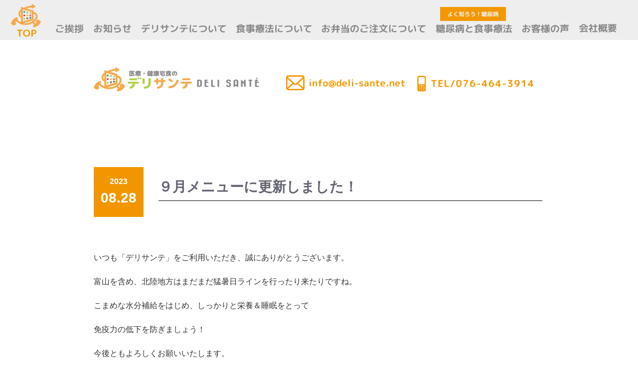

--- FILE ---
content_type: text/html; charset=UTF-8
request_url: https://deli-sante.net/2023/08/28/%EF%BC%99%E6%9C%88%E3%83%A1%E3%83%8B%E3%83%A5%E3%83%BC%E3%81%AB%E6%9B%B4%E6%96%B0%E3%81%97%E3%81%BE%E3%81%97%E3%81%9F%EF%BC%81-4/
body_size: 7077
content:
<!DOCTYPE html>
<html dir="ltr" lang="ja" class="no-js no-svg">
<head>
<meta charset="UTF-8">
<meta name="viewport" content="width=device-width, initial-scale=1">
<link rel="profile" href="http://gmpg.org/xfn/11">
<link rel="stylesheet" href="https://deli-sante.net/web/wp-content/themes/twentyseventeen/style_blog.css?1526557490">
<meta name="keywords"  content="富山,糖尿病,糖尿病治療食,宅配弁当,弁当,デリサンテ,食事療法,バランスのよい食事,富山市,デリサンテ,食習慣,糖尿病予備軍,管理栄養士,カロリー制限食,医療,健康宅食,お弁当,刻み食,おかゆ,配達,おべんとう,当日調理,献立" />   
<script src="https://ajax.googleapis.com/ajax/libs/jquery/1.11.1/jquery.min.js"></script>

<script type="text/javascript">
$(function() {
  var $win = $(window),
      $cloneNav = $('nav').clone().addClass('clone-nav').appendTo('body'),
      showClass = 'is-show';

  $win.on('load scroll', function() {
    var value = $(this).scrollTop();
    if ( value > 700 ) {
      $cloneNav.addClass(showClass);
    } else {
      $cloneNav.removeClass(showClass);
    }
  });
});
</script>

<script>(function(html){html.className = html.className.replace(/\bno-js\b/,'js')})(document.documentElement);</script>
<title>９月メニューに更新しました！ | 富山市｜糖尿病治療食専門の宅配弁当「医療・健康宅食のデリサンテ」</title>

		<!-- All in One SEO 4.2.9 - aioseo.com -->
		<meta name="robots" content="max-image-preview:large" />
		<link rel="canonical" href="https://deli-sante.net/2023/08/28/%ef%bc%99%e6%9c%88%e3%83%a1%e3%83%8b%e3%83%a5%e3%83%bc%e3%81%ab%e6%9b%b4%e6%96%b0%e3%81%97%e3%81%be%e3%81%97%e3%81%9f%ef%bc%81-4/" />
		<meta name="generator" content="All in One SEO (AIOSEO) 4.2.9 " />
		<script type="application/ld+json" class="aioseo-schema">
			{"@context":"https:\/\/schema.org","@graph":[{"@type":"Article","@id":"https:\/\/deli-sante.net\/2023\/08\/28\/%ef%bc%99%e6%9c%88%e3%83%a1%e3%83%8b%e3%83%a5%e3%83%bc%e3%81%ab%e6%9b%b4%e6%96%b0%e3%81%97%e3%81%be%e3%81%97%e3%81%9f%ef%bc%81-4\/#article","name":"\uff19\u6708\u30e1\u30cb\u30e5\u30fc\u306b\u66f4\u65b0\u3057\u307e\u3057\u305f\uff01 | \u5bcc\u5c71\u5e02\uff5c\u7cd6\u5c3f\u75c5\u6cbb\u7642\u98df\u5c02\u9580\u306e\u5b85\u914d\u5f01\u5f53\u300c\u533b\u7642\u30fb\u5065\u5eb7\u5b85\u98df\u306e\u30c7\u30ea\u30b5\u30f3\u30c6\u300d","headline":"\uff19\u6708\u30e1\u30cb\u30e5\u30fc\u306b\u66f4\u65b0\u3057\u307e\u3057\u305f\uff01","author":{"@id":"https:\/\/deli-sante.net\/author\/deli-admintools\/#author"},"publisher":{"@id":"https:\/\/deli-sante.net\/#organization"},"datePublished":"2023-08-28T09:23:02+09:00","dateModified":"2023-08-28T09:23:02+09:00","inLanguage":"ja","mainEntityOfPage":{"@id":"https:\/\/deli-sante.net\/2023\/08\/28\/%ef%bc%99%e6%9c%88%e3%83%a1%e3%83%8b%e3%83%a5%e3%83%bc%e3%81%ab%e6%9b%b4%e6%96%b0%e3%81%97%e3%81%be%e3%81%97%e3%81%9f%ef%bc%81-4\/#webpage"},"isPartOf":{"@id":"https:\/\/deli-sante.net\/2023\/08\/28\/%ef%bc%99%e6%9c%88%e3%83%a1%e3%83%8b%e3%83%a5%e3%83%bc%e3%81%ab%e6%9b%b4%e6%96%b0%e3%81%97%e3%81%be%e3%81%97%e3%81%9f%ef%bc%81-4\/#webpage"},"articleSection":"\u672a\u5206\u985e"},{"@type":"BreadcrumbList","@id":"https:\/\/deli-sante.net\/2023\/08\/28\/%ef%bc%99%e6%9c%88%e3%83%a1%e3%83%8b%e3%83%a5%e3%83%bc%e3%81%ab%e6%9b%b4%e6%96%b0%e3%81%97%e3%81%be%e3%81%97%e3%81%9f%ef%bc%81-4\/#breadcrumblist","itemListElement":[{"@type":"ListItem","@id":"https:\/\/deli-sante.net\/#listItem","position":1,"item":{"@type":"WebPage","@id":"https:\/\/deli-sante.net\/","name":"\u30db\u30fc\u30e0","description":"\u30c7\u30ea\u30b5\u30f3\u30c6\u306f\u7cd6\u5c3f\u75c5\u6cbb\u7642\u98df\u5c02\u9580\u306e\u5b85\u914d\u304a\u5f01\u5f53\u5c4b\u3055\u3093\u3067\u3059\u3002\u5bcc\u5c71\u5e02\u5185\u306e\u3054\u5bb6\u5ead\u3084\u30aa\u30d5\u30a3\u30b9\u3001\u75c5\u9662\u306a\u3069\u306b\u6bce\u65e5\u304a\u5f01\u5f53\u3092\u5b85\u914d\u3057\u307e\u3059\u3002 \u5358\u8abf\u306b\u306a\u308a\u304c\u3061\u306a\u7cd6\u5c3f\u75c5\u306e\u98df\u4e8b\u7642\u6cd5\u3092\u3001\u5f69\u308a\u8c4a\u304b\u306b\u898b\u305f\u76ee\u306b\u3082\u7f8e\u5473\u3057\u304f\u898b\u3048\u308b\u304a\u5f01\u5f53\u3067\u30b5\u30dd\u30fc\u30c8\u3057\u307e\u3059\u3002","url":"https:\/\/deli-sante.net\/"},"nextItem":"https:\/\/deli-sante.net\/2023\/#listItem"},{"@type":"ListItem","@id":"https:\/\/deli-sante.net\/2023\/#listItem","position":2,"item":{"@type":"WebPage","@id":"https:\/\/deli-sante.net\/2023\/","name":"2023","url":"https:\/\/deli-sante.net\/2023\/"},"nextItem":"https:\/\/deli-sante.net\/2023\/08\/#listItem","previousItem":"https:\/\/deli-sante.net\/#listItem"},{"@type":"ListItem","@id":"https:\/\/deli-sante.net\/2023\/08\/#listItem","position":3,"item":{"@type":"WebPage","@id":"https:\/\/deli-sante.net\/2023\/08\/","name":"August","url":"https:\/\/deli-sante.net\/2023\/08\/"},"nextItem":"https:\/\/deli-sante.net\/2023\/08\/28\/#listItem","previousItem":"https:\/\/deli-sante.net\/2023\/#listItem"},{"@type":"ListItem","@id":"https:\/\/deli-sante.net\/2023\/08\/28\/#listItem","position":4,"item":{"@type":"WebPage","@id":"https:\/\/deli-sante.net\/2023\/08\/28\/","name":"28","url":"https:\/\/deli-sante.net\/2023\/08\/28\/"},"nextItem":"https:\/\/deli-sante.net\/2023\/08\/28\/%ef%bc%99%e6%9c%88%e3%83%a1%e3%83%8b%e3%83%a5%e3%83%bc%e3%81%ab%e6%9b%b4%e6%96%b0%e3%81%97%e3%81%be%e3%81%97%e3%81%9f%ef%bc%81-4\/#listItem","previousItem":"https:\/\/deli-sante.net\/2023\/08\/#listItem"},{"@type":"ListItem","@id":"https:\/\/deli-sante.net\/2023\/08\/28\/%ef%bc%99%e6%9c%88%e3%83%a1%e3%83%8b%e3%83%a5%e3%83%bc%e3%81%ab%e6%9b%b4%e6%96%b0%e3%81%97%e3%81%be%e3%81%97%e3%81%9f%ef%bc%81-4\/#listItem","position":5,"item":{"@type":"WebPage","@id":"https:\/\/deli-sante.net\/2023\/08\/28\/%ef%bc%99%e6%9c%88%e3%83%a1%e3%83%8b%e3%83%a5%e3%83%bc%e3%81%ab%e6%9b%b4%e6%96%b0%e3%81%97%e3%81%be%e3%81%97%e3%81%9f%ef%bc%81-4\/","name":"\uff19\u6708\u30e1\u30cb\u30e5\u30fc\u306b\u66f4\u65b0\u3057\u307e\u3057\u305f\uff01","url":"https:\/\/deli-sante.net\/2023\/08\/28\/%ef%bc%99%e6%9c%88%e3%83%a1%e3%83%8b%e3%83%a5%e3%83%bc%e3%81%ab%e6%9b%b4%e6%96%b0%e3%81%97%e3%81%be%e3%81%97%e3%81%9f%ef%bc%81-4\/"},"previousItem":"https:\/\/deli-sante.net\/2023\/08\/28\/#listItem"}]},{"@type":"Organization","@id":"https:\/\/deli-sante.net\/#organization","name":"\u5bcc\u5c71\u5e02\uff5c\u7cd6\u5c3f\u75c5\u6cbb\u7642\u98df\u5c02\u9580\u306e\u5b85\u914d\u5f01\u5f53\u300c\u533b\u7642\u30fb\u5065\u5eb7\u5b85\u98df\u306e\u30c7\u30ea\u30b5\u30f3\u30c6\u300d","url":"https:\/\/deli-sante.net\/"},{"@type":"Person","@id":"https:\/\/deli-sante.net\/author\/deli-admintools\/#author","url":"https:\/\/deli-sante.net\/author\/deli-admintools\/","name":"deli-admintools","image":{"@type":"ImageObject","@id":"https:\/\/deli-sante.net\/2023\/08\/28\/%ef%bc%99%e6%9c%88%e3%83%a1%e3%83%8b%e3%83%a5%e3%83%bc%e3%81%ab%e6%9b%b4%e6%96%b0%e3%81%97%e3%81%be%e3%81%97%e3%81%9f%ef%bc%81-4\/#authorImage","url":"https:\/\/secure.gravatar.com\/avatar\/cd4776c159d4d5e7364414b2957e0058?s=96&d=mm&r=g","width":96,"height":96,"caption":"deli-admintools"}},{"@type":"WebPage","@id":"https:\/\/deli-sante.net\/2023\/08\/28\/%ef%bc%99%e6%9c%88%e3%83%a1%e3%83%8b%e3%83%a5%e3%83%bc%e3%81%ab%e6%9b%b4%e6%96%b0%e3%81%97%e3%81%be%e3%81%97%e3%81%9f%ef%bc%81-4\/#webpage","url":"https:\/\/deli-sante.net\/2023\/08\/28\/%ef%bc%99%e6%9c%88%e3%83%a1%e3%83%8b%e3%83%a5%e3%83%bc%e3%81%ab%e6%9b%b4%e6%96%b0%e3%81%97%e3%81%be%e3%81%97%e3%81%9f%ef%bc%81-4\/","name":"\uff19\u6708\u30e1\u30cb\u30e5\u30fc\u306b\u66f4\u65b0\u3057\u307e\u3057\u305f\uff01 | \u5bcc\u5c71\u5e02\uff5c\u7cd6\u5c3f\u75c5\u6cbb\u7642\u98df\u5c02\u9580\u306e\u5b85\u914d\u5f01\u5f53\u300c\u533b\u7642\u30fb\u5065\u5eb7\u5b85\u98df\u306e\u30c7\u30ea\u30b5\u30f3\u30c6\u300d","inLanguage":"ja","isPartOf":{"@id":"https:\/\/deli-sante.net\/#website"},"breadcrumb":{"@id":"https:\/\/deli-sante.net\/2023\/08\/28\/%ef%bc%99%e6%9c%88%e3%83%a1%e3%83%8b%e3%83%a5%e3%83%bc%e3%81%ab%e6%9b%b4%e6%96%b0%e3%81%97%e3%81%be%e3%81%97%e3%81%9f%ef%bc%81-4\/#breadcrumblist"},"author":{"@id":"https:\/\/deli-sante.net\/author\/deli-admintools\/#author"},"creator":{"@id":"https:\/\/deli-sante.net\/author\/deli-admintools\/#author"},"datePublished":"2023-08-28T09:23:02+09:00","dateModified":"2023-08-28T09:23:02+09:00"},{"@type":"WebSite","@id":"https:\/\/deli-sante.net\/#website","url":"https:\/\/deli-sante.net\/","name":"\u5bcc\u5c71\u5e02\uff5c\u7cd6\u5c3f\u75c5\u6cbb\u7642\u98df\u5c02\u9580\u306e\u5b85\u914d\u5f01\u5f53\u300c\u533b\u7642\u30fb\u5065\u5eb7\u5b85\u98df\u306e\u30c7\u30ea\u30b5\u30f3\u30c6\u300d","inLanguage":"ja","publisher":{"@id":"https:\/\/deli-sante.net\/#organization"}}]}
		</script>
		<!-- All in One SEO -->

<link rel='dns-prefetch' href='//s.w.org' />
<link rel='dns-prefetch' href='//v0.wordpress.com' />
<link rel="alternate" type="application/rss+xml" title="富山市｜糖尿病治療食専門の宅配弁当「医療・健康宅食のデリサンテ」 &raquo; フィード" href="https://deli-sante.net/feed/" />
<link rel="alternate" type="application/rss+xml" title="富山市｜糖尿病治療食専門の宅配弁当「医療・健康宅食のデリサンテ」 &raquo; コメントフィード" href="https://deli-sante.net/comments/feed/" />
<script type="text/javascript">
window._wpemojiSettings = {"baseUrl":"https:\/\/s.w.org\/images\/core\/emoji\/14.0.0\/72x72\/","ext":".png","svgUrl":"https:\/\/s.w.org\/images\/core\/emoji\/14.0.0\/svg\/","svgExt":".svg","source":{"concatemoji":"https:\/\/deli-sante.net\/web\/wp-includes\/js\/wp-emoji-release.min.js?ver=6.0.11"}};
/*! This file is auto-generated */
!function(e,a,t){var n,r,o,i=a.createElement("canvas"),p=i.getContext&&i.getContext("2d");function s(e,t){var a=String.fromCharCode,e=(p.clearRect(0,0,i.width,i.height),p.fillText(a.apply(this,e),0,0),i.toDataURL());return p.clearRect(0,0,i.width,i.height),p.fillText(a.apply(this,t),0,0),e===i.toDataURL()}function c(e){var t=a.createElement("script");t.src=e,t.defer=t.type="text/javascript",a.getElementsByTagName("head")[0].appendChild(t)}for(o=Array("flag","emoji"),t.supports={everything:!0,everythingExceptFlag:!0},r=0;r<o.length;r++)t.supports[o[r]]=function(e){if(!p||!p.fillText)return!1;switch(p.textBaseline="top",p.font="600 32px Arial",e){case"flag":return s([127987,65039,8205,9895,65039],[127987,65039,8203,9895,65039])?!1:!s([55356,56826,55356,56819],[55356,56826,8203,55356,56819])&&!s([55356,57332,56128,56423,56128,56418,56128,56421,56128,56430,56128,56423,56128,56447],[55356,57332,8203,56128,56423,8203,56128,56418,8203,56128,56421,8203,56128,56430,8203,56128,56423,8203,56128,56447]);case"emoji":return!s([129777,127995,8205,129778,127999],[129777,127995,8203,129778,127999])}return!1}(o[r]),t.supports.everything=t.supports.everything&&t.supports[o[r]],"flag"!==o[r]&&(t.supports.everythingExceptFlag=t.supports.everythingExceptFlag&&t.supports[o[r]]);t.supports.everythingExceptFlag=t.supports.everythingExceptFlag&&!t.supports.flag,t.DOMReady=!1,t.readyCallback=function(){t.DOMReady=!0},t.supports.everything||(n=function(){t.readyCallback()},a.addEventListener?(a.addEventListener("DOMContentLoaded",n,!1),e.addEventListener("load",n,!1)):(e.attachEvent("onload",n),a.attachEvent("onreadystatechange",function(){"complete"===a.readyState&&t.readyCallback()})),(e=t.source||{}).concatemoji?c(e.concatemoji):e.wpemoji&&e.twemoji&&(c(e.twemoji),c(e.wpemoji)))}(window,document,window._wpemojiSettings);
</script>
<style type="text/css">
img.wp-smiley,
img.emoji {
	display: inline !important;
	border: none !important;
	box-shadow: none !important;
	height: 1em !important;
	width: 1em !important;
	margin: 0 0.07em !important;
	vertical-align: -0.1em !important;
	background: none !important;
	padding: 0 !important;
}
</style>
	<link rel='stylesheet' id='wp-block-library-css'  href='https://deli-sante.net/web/wp-includes/css/dist/block-library/style.min.css?ver=6.0.11' type='text/css' media='all' />
<style id='wp-block-library-inline-css' type='text/css'>
.has-text-align-justify{text-align:justify;}
</style>
<link rel='stylesheet' id='mediaelement-css'  href='https://deli-sante.net/web/wp-includes/js/mediaelement/mediaelementplayer-legacy.min.css?ver=4.2.16' type='text/css' media='all' />
<link rel='stylesheet' id='wp-mediaelement-css'  href='https://deli-sante.net/web/wp-includes/js/mediaelement/wp-mediaelement.min.css?ver=6.0.11' type='text/css' media='all' />
<style id='global-styles-inline-css' type='text/css'>
body{--wp--preset--color--black: #000000;--wp--preset--color--cyan-bluish-gray: #abb8c3;--wp--preset--color--white: #ffffff;--wp--preset--color--pale-pink: #f78da7;--wp--preset--color--vivid-red: #cf2e2e;--wp--preset--color--luminous-vivid-orange: #ff6900;--wp--preset--color--luminous-vivid-amber: #fcb900;--wp--preset--color--light-green-cyan: #7bdcb5;--wp--preset--color--vivid-green-cyan: #00d084;--wp--preset--color--pale-cyan-blue: #8ed1fc;--wp--preset--color--vivid-cyan-blue: #0693e3;--wp--preset--color--vivid-purple: #9b51e0;--wp--preset--gradient--vivid-cyan-blue-to-vivid-purple: linear-gradient(135deg,rgba(6,147,227,1) 0%,rgb(155,81,224) 100%);--wp--preset--gradient--light-green-cyan-to-vivid-green-cyan: linear-gradient(135deg,rgb(122,220,180) 0%,rgb(0,208,130) 100%);--wp--preset--gradient--luminous-vivid-amber-to-luminous-vivid-orange: linear-gradient(135deg,rgba(252,185,0,1) 0%,rgba(255,105,0,1) 100%);--wp--preset--gradient--luminous-vivid-orange-to-vivid-red: linear-gradient(135deg,rgba(255,105,0,1) 0%,rgb(207,46,46) 100%);--wp--preset--gradient--very-light-gray-to-cyan-bluish-gray: linear-gradient(135deg,rgb(238,238,238) 0%,rgb(169,184,195) 100%);--wp--preset--gradient--cool-to-warm-spectrum: linear-gradient(135deg,rgb(74,234,220) 0%,rgb(151,120,209) 20%,rgb(207,42,186) 40%,rgb(238,44,130) 60%,rgb(251,105,98) 80%,rgb(254,248,76) 100%);--wp--preset--gradient--blush-light-purple: linear-gradient(135deg,rgb(255,206,236) 0%,rgb(152,150,240) 100%);--wp--preset--gradient--blush-bordeaux: linear-gradient(135deg,rgb(254,205,165) 0%,rgb(254,45,45) 50%,rgb(107,0,62) 100%);--wp--preset--gradient--luminous-dusk: linear-gradient(135deg,rgb(255,203,112) 0%,rgb(199,81,192) 50%,rgb(65,88,208) 100%);--wp--preset--gradient--pale-ocean: linear-gradient(135deg,rgb(255,245,203) 0%,rgb(182,227,212) 50%,rgb(51,167,181) 100%);--wp--preset--gradient--electric-grass: linear-gradient(135deg,rgb(202,248,128) 0%,rgb(113,206,126) 100%);--wp--preset--gradient--midnight: linear-gradient(135deg,rgb(2,3,129) 0%,rgb(40,116,252) 100%);--wp--preset--duotone--dark-grayscale: url('#wp-duotone-dark-grayscale');--wp--preset--duotone--grayscale: url('#wp-duotone-grayscale');--wp--preset--duotone--purple-yellow: url('#wp-duotone-purple-yellow');--wp--preset--duotone--blue-red: url('#wp-duotone-blue-red');--wp--preset--duotone--midnight: url('#wp-duotone-midnight');--wp--preset--duotone--magenta-yellow: url('#wp-duotone-magenta-yellow');--wp--preset--duotone--purple-green: url('#wp-duotone-purple-green');--wp--preset--duotone--blue-orange: url('#wp-duotone-blue-orange');--wp--preset--font-size--small: 13px;--wp--preset--font-size--medium: 20px;--wp--preset--font-size--large: 36px;--wp--preset--font-size--x-large: 42px;}.has-black-color{color: var(--wp--preset--color--black) !important;}.has-cyan-bluish-gray-color{color: var(--wp--preset--color--cyan-bluish-gray) !important;}.has-white-color{color: var(--wp--preset--color--white) !important;}.has-pale-pink-color{color: var(--wp--preset--color--pale-pink) !important;}.has-vivid-red-color{color: var(--wp--preset--color--vivid-red) !important;}.has-luminous-vivid-orange-color{color: var(--wp--preset--color--luminous-vivid-orange) !important;}.has-luminous-vivid-amber-color{color: var(--wp--preset--color--luminous-vivid-amber) !important;}.has-light-green-cyan-color{color: var(--wp--preset--color--light-green-cyan) !important;}.has-vivid-green-cyan-color{color: var(--wp--preset--color--vivid-green-cyan) !important;}.has-pale-cyan-blue-color{color: var(--wp--preset--color--pale-cyan-blue) !important;}.has-vivid-cyan-blue-color{color: var(--wp--preset--color--vivid-cyan-blue) !important;}.has-vivid-purple-color{color: var(--wp--preset--color--vivid-purple) !important;}.has-black-background-color{background-color: var(--wp--preset--color--black) !important;}.has-cyan-bluish-gray-background-color{background-color: var(--wp--preset--color--cyan-bluish-gray) !important;}.has-white-background-color{background-color: var(--wp--preset--color--white) !important;}.has-pale-pink-background-color{background-color: var(--wp--preset--color--pale-pink) !important;}.has-vivid-red-background-color{background-color: var(--wp--preset--color--vivid-red) !important;}.has-luminous-vivid-orange-background-color{background-color: var(--wp--preset--color--luminous-vivid-orange) !important;}.has-luminous-vivid-amber-background-color{background-color: var(--wp--preset--color--luminous-vivid-amber) !important;}.has-light-green-cyan-background-color{background-color: var(--wp--preset--color--light-green-cyan) !important;}.has-vivid-green-cyan-background-color{background-color: var(--wp--preset--color--vivid-green-cyan) !important;}.has-pale-cyan-blue-background-color{background-color: var(--wp--preset--color--pale-cyan-blue) !important;}.has-vivid-cyan-blue-background-color{background-color: var(--wp--preset--color--vivid-cyan-blue) !important;}.has-vivid-purple-background-color{background-color: var(--wp--preset--color--vivid-purple) !important;}.has-black-border-color{border-color: var(--wp--preset--color--black) !important;}.has-cyan-bluish-gray-border-color{border-color: var(--wp--preset--color--cyan-bluish-gray) !important;}.has-white-border-color{border-color: var(--wp--preset--color--white) !important;}.has-pale-pink-border-color{border-color: var(--wp--preset--color--pale-pink) !important;}.has-vivid-red-border-color{border-color: var(--wp--preset--color--vivid-red) !important;}.has-luminous-vivid-orange-border-color{border-color: var(--wp--preset--color--luminous-vivid-orange) !important;}.has-luminous-vivid-amber-border-color{border-color: var(--wp--preset--color--luminous-vivid-amber) !important;}.has-light-green-cyan-border-color{border-color: var(--wp--preset--color--light-green-cyan) !important;}.has-vivid-green-cyan-border-color{border-color: var(--wp--preset--color--vivid-green-cyan) !important;}.has-pale-cyan-blue-border-color{border-color: var(--wp--preset--color--pale-cyan-blue) !important;}.has-vivid-cyan-blue-border-color{border-color: var(--wp--preset--color--vivid-cyan-blue) !important;}.has-vivid-purple-border-color{border-color: var(--wp--preset--color--vivid-purple) !important;}.has-vivid-cyan-blue-to-vivid-purple-gradient-background{background: var(--wp--preset--gradient--vivid-cyan-blue-to-vivid-purple) !important;}.has-light-green-cyan-to-vivid-green-cyan-gradient-background{background: var(--wp--preset--gradient--light-green-cyan-to-vivid-green-cyan) !important;}.has-luminous-vivid-amber-to-luminous-vivid-orange-gradient-background{background: var(--wp--preset--gradient--luminous-vivid-amber-to-luminous-vivid-orange) !important;}.has-luminous-vivid-orange-to-vivid-red-gradient-background{background: var(--wp--preset--gradient--luminous-vivid-orange-to-vivid-red) !important;}.has-very-light-gray-to-cyan-bluish-gray-gradient-background{background: var(--wp--preset--gradient--very-light-gray-to-cyan-bluish-gray) !important;}.has-cool-to-warm-spectrum-gradient-background{background: var(--wp--preset--gradient--cool-to-warm-spectrum) !important;}.has-blush-light-purple-gradient-background{background: var(--wp--preset--gradient--blush-light-purple) !important;}.has-blush-bordeaux-gradient-background{background: var(--wp--preset--gradient--blush-bordeaux) !important;}.has-luminous-dusk-gradient-background{background: var(--wp--preset--gradient--luminous-dusk) !important;}.has-pale-ocean-gradient-background{background: var(--wp--preset--gradient--pale-ocean) !important;}.has-electric-grass-gradient-background{background: var(--wp--preset--gradient--electric-grass) !important;}.has-midnight-gradient-background{background: var(--wp--preset--gradient--midnight) !important;}.has-small-font-size{font-size: var(--wp--preset--font-size--small) !important;}.has-medium-font-size{font-size: var(--wp--preset--font-size--medium) !important;}.has-large-font-size{font-size: var(--wp--preset--font-size--large) !important;}.has-x-large-font-size{font-size: var(--wp--preset--font-size--x-large) !important;}
</style>
<link rel='stylesheet' id='wp-pagenavi-css'  href='https://deli-sante.net/web/wp-content/plugins/wp-pagenavi/pagenavi-css.css?ver=2.70' type='text/css' media='all' />
<link rel='stylesheet' id='twentyseventeen-style-css'  href='https://deli-sante.net/web/wp-content/themes/twentyseventeen/style.css?ver=6.0.11' type='text/css' media='all' />
<!--[if lt IE 9]>
<link rel='stylesheet' id='twentyseventeen-ie8-css'  href='https://deli-sante.net/web/wp-content/themes/twentyseventeen/assets/css/ie8.css?ver=1.0' type='text/css' media='all' />
<![endif]-->
<link rel='stylesheet' id='jetpack_css-css'  href='https://deli-sante.net/web/wp-content/plugins/jetpack/css/jetpack.css?ver=11.7.3' type='text/css' media='all' />
<!--[if lt IE 9]>
<script type='text/javascript' src='https://deli-sante.net/web/wp-content/themes/twentyseventeen/assets/js/html5.js?ver=3.7.3' id='html5-js'></script>
<![endif]-->
<script type='text/javascript' src='https://deli-sante.net/web/wp-includes/js/jquery/jquery.min.js?ver=3.6.0' id='jquery-core-js'></script>
<script type='text/javascript' src='https://deli-sante.net/web/wp-includes/js/jquery/jquery-migrate.min.js?ver=3.3.2' id='jquery-migrate-js'></script>
<link rel="https://api.w.org/" href="https://deli-sante.net/wp-json/" /><link rel="alternate" type="application/json" href="https://deli-sante.net/wp-json/wp/v2/posts/781" /><link rel="EditURI" type="application/rsd+xml" title="RSD" href="https://deli-sante.net/web/xmlrpc.php?rsd" />
<link rel="wlwmanifest" type="application/wlwmanifest+xml" href="https://deli-sante.net/web/wp-includes/wlwmanifest.xml" /> 
<meta name="generator" content="WordPress 6.0.11" />
<link rel='shortlink' href='https://wp.me/p9V0Po-cB' />
<link rel="alternate" type="application/json+oembed" href="https://deli-sante.net/wp-json/oembed/1.0/embed?url=https%3A%2F%2Fdeli-sante.net%2F2023%2F08%2F28%2F%25ef%25bc%2599%25e6%259c%2588%25e3%2583%25a1%25e3%2583%258b%25e3%2583%25a5%25e3%2583%25bc%25e3%2581%25ab%25e6%259b%25b4%25e6%2596%25b0%25e3%2581%2597%25e3%2581%25be%25e3%2581%2597%25e3%2581%259f%25ef%25bc%2581-4%2F" />
<link rel="alternate" type="text/xml+oembed" href="https://deli-sante.net/wp-json/oembed/1.0/embed?url=https%3A%2F%2Fdeli-sante.net%2F2023%2F08%2F28%2F%25ef%25bc%2599%25e6%259c%2588%25e3%2583%25a1%25e3%2583%258b%25e3%2583%25a5%25e3%2583%25bc%25e3%2581%25ab%25e6%259b%25b4%25e6%2596%25b0%25e3%2581%2597%25e3%2581%25be%25e3%2581%2597%25e3%2581%259f%25ef%25bc%2581-4%2F&#038;format=xml" />
	<style>img#wpstats{display:none}</style>
		<style type="text/css">.recentcomments a{display:inline !important;padding:0 !important;margin:0 !important;}</style></head>


<div class="wrap">

<header>
<!--ナビ-->
<nav>
<div id="nav_str">
<a href="https://deli-sante.net">
<img src="https://deli-sante.net/web/img/rogo_mini.png" alt="デリサンテロゴ" name="nav_rogo" id="nav_rogo">
</a>
<ul>
<li>
<a href="https://deli-sante.net#greeting">
<img src="https://deli-sante.net/web/img/nav_greetings.png" alt="ご挨拶" class="nav_menuimg">
</a>
</li>
<li>
<a href="https://deli-sante.net#info">
<img src="https://deli-sante.net/web/img/nav_info.png" alt="お知らせ" class="nav_menuimg">
</a>
</li>
<li>
<a href="https://deli-sante.net#about">
<img src="https://deli-sante.net/web/img/nav_about.png" alt="デリサンテについて" class="nav_menuimg">
</a>
</li>
<li>
<a href="https://deli-sante.net#remedy">
<img src="https://deli-sante.net/web/img/nav_remedy.png" alt="食事療法について" class="nav_menuimg">
</a>
</li>
<li>
<a href="https://deli-sante.net#order">
<img src="https://deli-sante.net/web/img/nav_order.png" alt="お弁当のご注文について" class="nav_menuimg">
</a>
</li>
<li>
<a href="https://deli-sante.net#diabetes_main">
<img src="https://deli-sante.net/web/img/nav_diabetes.png" alt="よく知ろう糖尿病" class="nav_menuimg diab">
</a>
</li>
<li>
<a href="https://deli-sante.net#impressions">
<img src="https://deli-sante.net/web/img/nav_imp.png" alt="お客様の声" class="nav_menuimg">
</a>
</li>
<li>
<a href="https://deli-sante.net#outline">
<img src="https://deli-sante.net/web/img/nav_outline.png" alt="会社概要" class="nav_menuimg">
</a>
</li>
</ul>
</div>
</nav>

<div id="headimage">
<a href="https://deli-sante.net/">
<img src="https://deli-sante.net/web/img/rogo_small_colored.png" alt="デリサンテ">
</a>
<a href="mailto:info@deli-sante.net">
<img src="https://deli-sante.net/web/img/mail_button_colored.png" alt="info@deli-sante.net" id="mail">
</a>
<a href="tel:0764643914">
<img src="https://deli-sante.net/web/img/tel_button_colored.png" alt="076-464-3914">
</a>
</div>

</header>

	<div id="primary" class="content-area">
		<main id="main" class="site-main" role="main">

<article>
<section id="postinfo">
<div class="post_day">
<span class="postyear">2023</span>
<span class="postday">08.28</span>
</div>
<div class="posttitle">
<h1>
９月メニューに更新しました！</h1>
<hr>
</div>
</section>


<p>いつも「デリサンテ」をご利用いただき、誠にありがとうございます。</p>



<p>富山を含め、北陸地方はまだまだ猛暑日ラインを行ったり来たりですね。</p>



<p>こまめな水分補給をはじめ、しっかりと栄養＆睡眠をとって</p>



<p>免疫力の低下を防ぎましょう！</p>



<p>今後ともよろしくお願いいたします。</p>

<div id="newlist_single">

<span>
<img src="https://deli-sante.net/web/img/newsflash.png">最新記事
</span>
<hr>

  <article class="loop_article">
<a href="https://deli-sante.net/2025/12/24/%ef%bc%91%e6%9c%88%e3%83%a1%e3%83%8b%e3%83%a5%e3%83%bc%e3%81%ab%e6%9b%b4%e6%96%b0%e3%81%97%e3%81%be%e3%81%97%e3%81%9f%ef%bc%81-5/"><img src="https://deli-sante.net/web/img/blankimg.png" alt="no image"></a>
<a href="https://deli-sante.net/2025/12/24/%ef%bc%91%e6%9c%88%e3%83%a1%e3%83%8b%e3%83%a5%e3%83%bc%e3%81%ab%e6%9b%b4%e6%96%b0%e3%81%97%e3%81%be%e3%81%97%e3%81%9f%ef%bc%81-5/">
<div class="loop_post_day">
<span class="loop_postyear">2025</span>
<span class="loop_postday">12.24</span>
</div>
<div class="loop_posttitle">
１月メニューに更新しました！</div>
</a>
</article>
        <article class="loop_article">
<a href="https://deli-sante.net/2025/11/23/%ef%bc%91%ef%bc%92%e6%9c%88%e3%83%a1%e3%83%8b%e3%83%a5%e3%83%bc%e3%81%ab%e6%9b%b4%e6%96%b0%e3%81%97%e3%81%be%e3%81%97%e3%81%9f/"><img src="https://deli-sante.net/web/img/blankimg.png" alt="no image"></a>
<a href="https://deli-sante.net/2025/11/23/%ef%bc%91%ef%bc%92%e6%9c%88%e3%83%a1%e3%83%8b%e3%83%a5%e3%83%bc%e3%81%ab%e6%9b%b4%e6%96%b0%e3%81%97%e3%81%be%e3%81%97%e3%81%9f/">
<div class="loop_post_day">
<span class="loop_postyear">2025</span>
<span class="loop_postday">11.23</span>
</div>
<div class="loop_posttitle">
１２月メニューに更新しました</div>
</a>
</article>
        <article class="loop_article">
<a href="https://deli-sante.net/2025/10/25/%ef%bc%91%ef%bc%91%e6%9c%88%e3%83%a1%e3%83%8b%e3%83%a5%e3%83%bc%e3%81%ab%e6%9b%b4%e6%96%b0%e3%81%97%e3%81%be%e3%81%97%e3%81%9f%ef%bc%81-6/"><img src="https://deli-sante.net/web/img/blankimg.png" alt="no image"></a>
<a href="https://deli-sante.net/2025/10/25/%ef%bc%91%ef%bc%91%e6%9c%88%e3%83%a1%e3%83%8b%e3%83%a5%e3%83%bc%e3%81%ab%e6%9b%b4%e6%96%b0%e3%81%97%e3%81%be%e3%81%97%e3%81%9f%ef%bc%81-6/">
<div class="loop_post_day">
<span class="loop_postyear">2025</span>
<span class="loop_postday">10.25</span>
</div>
<div class="loop_posttitle">
１１月メニューに更新しました！</div>
</a>
</article>
        </div>

<hr>
<div id="backlink">
<a href="https://deli-sante.net/%E3%81%8A%E7%9F%A5%E3%82%89%E3%81%9B%E4%B8%80%E8%A6%A7/">
<img src="https://deli-sante.net/web/img/blogback.png" alt="お知らせ一覧へ戻る">
</a>
</div>
<hr>

<div id="theme">
<span>
テーマ
</span>
<hr>
<a href="https://deli-sante.net/category/%e6%9c%aa%e5%88%86%e9%a1%9e/" rel="category tag">未分類</a></div>
</article>





		</main><!-- #main -->
	</div><!-- #primary -->
	
</div><!-- .wrap -->

<footer>
<img src="https://deli-sante.net/web/img/blog_footer.jpg" alt="糖尿病なんかに負けない！おいしく、楽しく前を向くデリサンテのお弁当">
<span>
©株式会社トゥエルヴ. All Rights Reserved.
</span>
</footer>

--- FILE ---
content_type: text/css
request_url: https://deli-sante.net/web/wp-content/themes/twentyseventeen/style_blog.css?1526557490
body_size: 1706
content:
html{
height:100%;	
}
body{
height:100%;	
}
#wrap{
width:100%;
height:auto;
overflow:hidden;
margin:auto;
}

/*HEADER*/
header{
clear:both;
position:relative;
}
.slider .single-item div{
}
#headimage{
width:930px;
height:100px;	
text-align:left;
margin:135px auto 0px;
}

#headimage a img:nth-child(2n){
margin-left:50px;
margin-right:20px;	
margin-bottom:3px;
}

#mail{
margin-left:50px;
margin-right:20px;	
margin-bottom:3px;
}
/*SECTION_postinfo*/
#postinfo{
width:930px;
height:100px;
margin-bottom:70px;
}
.post_day{
width:100px;
height:100px;
background-color:#F29600;
text-align:center;
padding-top:17px;
float:left;
}
.postyear{
	color: #FFF;
	font-family: "ヒラギノ角ゴ Pro W3", "Hiragino Kaku Gothic Pro", "メイリオ", Meiryo, Osaka, "ＭＳ Ｐゴシック", "MS PGothic", sans-serif;
	font-size: 16px;
	font-weight:600;
	display:block;
	clear:both;

}
.postday{
color: #FFF	;
	font-family: "ヒラギノ角ゴ Pro W3", "Hiragino Kaku Gothic Pro", "メイリオ", Meiryo, Osaka, "ＭＳ Ｐゴシック", "MS PGothic", sans-serif;
	font-size: 28px;
	font-weight:900;
	display:block;	
}

.posttitle{
float:left;
width:800px;
height:100px;
padding:20px 0px 0px 30px;
}

.posttitle h1{
font-size:28px;
padding:0;
margin:0;	
color:#646472;
}

.posttitle hr{
background-color:#000000;	
}


/*NEWLIST*/
#newlist{
text-align:center;
}
#newlist_single{
text-align:center;
height:450px;
}
#newlist span img, #newlist_single span img {
clear:none;	
margin-right:10px;
position:relative;
top:12px;
}
#newlist span, #newlist_single span{
	clear:none;
	color:#F29600;
	display:block;
	font-size:55px;
	font-weight:900;
	font-family: "ＭＳ ゴシック", "MS Gothic", "Osaka－等幅", Osaka-mono, monospace;
}

#newlist .loop_article, #newlist_single .loop_article{
width:255px;
height:295px;	
float:left;
clear:none;
margin-right:69px !important;
margin-bottom:50px;
}
#newlist .loop_article:nth-child(5n), #newlist_single .loop_article:nth-child(5n){
width:255px;
height:295px;	
float:left;
clear:none;
margin-right:0px !important;
margin-bottom:50px;
}
#newlist .loop_img, #newlist_single .loop_img{
width:255px;
height:255px;
margin-bottom:5px;	
}
#newlist .loop_img img, #newlist_single #newlist .loop_img im{
	width:255px;
height:255px;
}
#newlist .loop_article a img, #newlist_single #newlist .loop_article a img{
clear:both;
display:block;	
}
#newlist .loop_article .loop_post_day, #newlist_single .loop_article .loop_post_day{
width:50px;
height:50px;
background-color:#F29600;
text-align:center;
padding-top:7px;
float:left;
}

#newlist .loop_article .loop_post_day .loop_postyear, #newlist_single .loop_article .loop_post_day .loop_postyear{
	color: #FFF;
	font-family: "ヒラギノ角ゴ Pro W3", "Hiragino Kaku Gothic Pro", "メイリオ", Meiryo, Osaka, "ＭＳ Ｐゴシック", "MS PGothic", sans-serif;
	font-size: 10px;
	font-weight:600;
	display:block;
	clear:both;

}
#newlist .loop_article .loop_post_day .loop_postday, #newlist_single .loop_article .loop_post_day .loop_postday{
color: #FFF	;
	font-family: "ヒラギノ角ゴ Pro W3", "Hiragino Kaku Gothic Pro", "メイリオ", Meiryo, Osaka, "ＭＳ Ｐゴシック", "MS PGothic", sans-serif;
	font-size: 14px;
	font-weight:900;
	display:block;	
}

#newlist .loop_article .loop_posttitle, #newlist_single .loop_article .loop_posttitle{
float:left;	
width:200px;
margin-left:5px;
text-align:left;
}





/*THEME*/
#theme{
text-align:center;
}
#theme span{
color:#8CC11F;
	display:block;
	font-size:55px;
	font-weight:900;
	font-family: "ＭＳ ゴシック", "MS Gothic", "Osaka－等幅", Osaka-mono, monospace;
	margin-bottom:5px;
}
#theme a{
padding:10px 20px;
background-color:#8DC21F;
margin:10px;

color:#FFFFFF;
font-size:20px;
font-weight:900px;

}
.themestr{
width:930px;
margin:-10px auto 20px;	
}
.themestr li{
	list-style:none;
	float:left;
	margin-right:10px;	
}


/*ARTICLE*/
#main{
margin-bottom:0px;
margin-top:100px;	
clear:both;
}
.loop_article{
width:255px;
height:295px;	
float:left;
clear:none;
margin-right:69px;
margin-bottom:100px;
}
.loop_article:nth-child(3n){
width:255px;
height:295px;	
float:left;
clear:none;
margin-right:0px !important;
margin-bottom:50px;
}
.loop_img{
width:255px;
height:255px;
margin-bottom:5px;	
}
.loop_img img{
	width:255px;
height:255px;
}
.loop_article a img{
clear:both;
display:block;	
}
.loop_article .loop_post_day{
width:50px;
height:50px;
background-color:#F29600;
text-align:center;
padding-top:7px;
float:left;
}

.loop_article .loop_post_day .loop_postyear{
	color: #FFF;
	font-family: "ヒラギノ角ゴ Pro W3", "Hiragino Kaku Gothic Pro", "メイリオ", Meiryo, Osaka, "ＭＳ Ｐゴシック", "MS PGothic", sans-serif;
	font-size: 10px;
	font-weight:600;
	display:block;
	clear:both;

}
.loop_article .loop_post_day .loop_postday{
color: #FFF	;
	font-family: "ヒラギノ角ゴ Pro W3", "Hiragino Kaku Gothic Pro", "メイリオ", Meiryo, Osaka, "ＭＳ Ｐゴシック", "MS PGothic", sans-serif;
	font-size: 14px;
	font-weight:900;
	display:block;	
}

.loop_article .loop_posttitle{
float:left;	
width:200px;
margin-left:5px;
}

/*FOOTER*/
footer{
text-align:center;	
margin-top:200px;

}
footer img{
margin:50px auto -10px;
display:block;
width:100%;
}
footer span{
	display:block;
	background-color:#EEEEEE;
	margin:-50px auto 0px;
	padding-bottom:50px;
	font-family: "ＭＳ Ｐ明朝", "MS PMincho", "ヒラギノ明朝 Pro W3", "Hiragino Mincho Pro", serif;
	color:#888888;
	font-weight:bold;
	font-size:18px;	
}

/*NAVI*/
nav {
height: 80px;
width:100%;
background: #EEEEEE;
position: fixed;
top:0;
left: 0;
z-index:9999;
}

.is-show {
  transform: translateY(0);
}
#nav_str{
width:1236px;
height:70px;
margin:auto;	
}
#nav_rogo{
width:60px;	
float:left;	
margin-right:30px;
margin-top:8px;
}
.nav_menuimg{
margin-top:22px;
}
.diab{
margin-top:7px !important;	
}
nav ul{
float:left;	
}
nav ul li{
float:left;
list-style-type:none;	
margin-right:20px;
margin-top:26px;
}
nav ul li:nth-child(6n){
margin-top:7px !important;	
}



/*PAGER*/
#page{
width:400px;
height:78px;
text-align:center;
clear:both;
margin:auto;
}

.page-numbers{
display:block;
clear:none !important;	
}
.next {
float:left !important;	
background-color:#F29600 !important;	
color:#FFFFFF; !important;	
  font-size:20px !important;
  padding:10px 0px !important;
  display:block !important;
  width:100px;
  height:40px;
  margin:auto;;
}
.prev{
float:right !important;	
background-color:#F29600 !important;	
color:#FFFFFF; !important;	
  font-size:20px !important;
  padding:10px 0px !important;
  display:block !important;
  width:100px;
  height:40px;
  margin:auto;
}

.page-numbers{
	
}

.pagenavi {
  color: #2583ad;
  margin: 1em auto;
  line-height:2em;
  text-align:center;
}
 
a.page-numbers {
  color: #666666;
  padding: 10px 8px 6px;
  border:solid 1px #ccc;
  text-decoration:none;
  font-size:16px;
  background:white;
}
 
a.page-numbers:hover {
  color:white;
  background: #F29600;
}
 
.page-numbers .current {
  color: white;
  background:#693;
  border-color:#690;
  font-weight:bold;
}
 
#backlink{
text-align:center;
margin-top:30px;
margin-bottom:30px;	
}